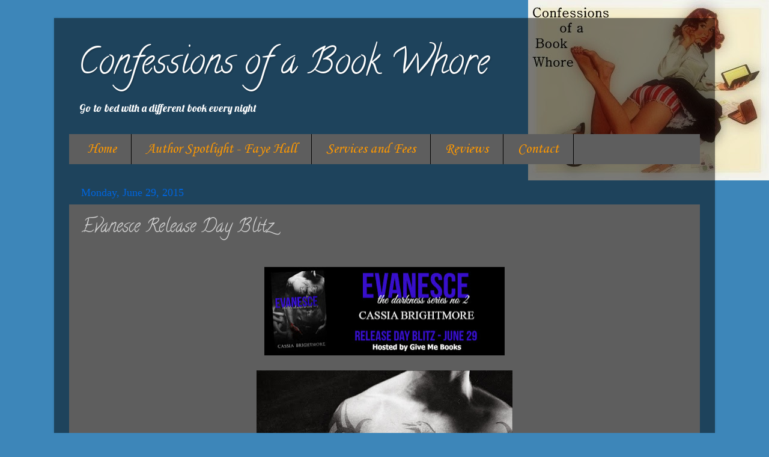

--- FILE ---
content_type: text/html; charset=UTF-8
request_url: http://confessionsbookwhore.blogspot.com/2015/06/evanesce-release-day-blitz.html
body_size: 14015
content:
<!DOCTYPE html>
<html class='v2' dir='ltr' lang='en'>
<head>
<link href='https://www.blogger.com/static/v1/widgets/4128112664-css_bundle_v2.css' rel='stylesheet' type='text/css'/>
<meta content='width=1100' name='viewport'/>
<meta content='text/html; charset=UTF-8' http-equiv='Content-Type'/>
<meta content='blogger' name='generator'/>
<link href='http://confessionsbookwhore.blogspot.com/favicon.ico' rel='icon' type='image/x-icon'/>
<link href='http://confessionsbookwhore.blogspot.com/2015/06/evanesce-release-day-blitz.html' rel='canonical'/>
<link rel="alternate" type="application/atom+xml" title="Confessions of a Book Whore - Atom" href="http://confessionsbookwhore.blogspot.com/feeds/posts/default" />
<link rel="alternate" type="application/rss+xml" title="Confessions of a Book Whore - RSS" href="http://confessionsbookwhore.blogspot.com/feeds/posts/default?alt=rss" />
<link rel="service.post" type="application/atom+xml" title="Confessions of a Book Whore - Atom" href="https://draft.blogger.com/feeds/6816991233703350948/posts/default" />

<link rel="alternate" type="application/atom+xml" title="Confessions of a Book Whore - Atom" href="http://confessionsbookwhore.blogspot.com/feeds/3927919648626293702/comments/default" />
<!--Can't find substitution for tag [blog.ieCssRetrofitLinks]-->
<link href='https://blogger.googleusercontent.com/img/b/R29vZ2xl/AVvXsEiqaZjjYX_noH-g1TpUe8sJug8UgYTpiPgbX89Gm3cqZ-ffrbHbb_0IA2Pxgp5v3XwS-GQJyo-WcXaMbYti3Zr5q9OcnG1HvT6XkxCPTC-Tb9h12n5bTqIZ1VphVHxsrKQZiCrgoDNdRWo3/s400/RDB+Banner.jpg' rel='image_src'/>
<meta content='http://confessionsbookwhore.blogspot.com/2015/06/evanesce-release-day-blitz.html' property='og:url'/>
<meta content='Evanesce Release Day Blitz' property='og:title'/>
<meta content='             Title: Evanesce   Series: The Darkness #2      Author: Cassia Brightmore                 Release Date: June 29 , 2015        Bl...' property='og:description'/>
<meta content='https://blogger.googleusercontent.com/img/b/R29vZ2xl/AVvXsEiqaZjjYX_noH-g1TpUe8sJug8UgYTpiPgbX89Gm3cqZ-ffrbHbb_0IA2Pxgp5v3XwS-GQJyo-WcXaMbYti3Zr5q9OcnG1HvT6XkxCPTC-Tb9h12n5bTqIZ1VphVHxsrKQZiCrgoDNdRWo3/w1200-h630-p-k-no-nu/RDB+Banner.jpg' property='og:image'/>
<title>Confessions of a Book Whore: Evanesce Release Day Blitz</title>
<style type='text/css'>@font-face{font-family:'Calligraffitti';font-style:normal;font-weight:400;font-display:swap;src:url(//fonts.gstatic.com/s/calligraffitti/v20/46k2lbT3XjDVqJw3DCmCFjE0vkFeOZdjppN_.woff2)format('woff2');unicode-range:U+0000-00FF,U+0131,U+0152-0153,U+02BB-02BC,U+02C6,U+02DA,U+02DC,U+0304,U+0308,U+0329,U+2000-206F,U+20AC,U+2122,U+2191,U+2193,U+2212,U+2215,U+FEFF,U+FFFD;}@font-face{font-family:'Corsiva';font-style:normal;font-weight:400;font-display:swap;src:url(//fonts.gstatic.com/l/font?kit=zOL84pjBmb1Z8oKb8rCr7O5Gs-A&skey=b9a50c359455acd3&v=v20)format('woff2');unicode-range:U+0000-00FF,U+0131,U+0152-0153,U+02BB-02BC,U+02C6,U+02DA,U+02DC,U+0304,U+0308,U+0329,U+2000-206F,U+20AC,U+2122,U+2191,U+2193,U+2212,U+2215,U+FEFF,U+FFFD;}@font-face{font-family:'Lobster';font-style:normal;font-weight:400;font-display:swap;src:url(//fonts.gstatic.com/s/lobster/v32/neILzCirqoswsqX9zo-mM4MwWJXNqA.woff2)format('woff2');unicode-range:U+0460-052F,U+1C80-1C8A,U+20B4,U+2DE0-2DFF,U+A640-A69F,U+FE2E-FE2F;}@font-face{font-family:'Lobster';font-style:normal;font-weight:400;font-display:swap;src:url(//fonts.gstatic.com/s/lobster/v32/neILzCirqoswsqX9zoamM4MwWJXNqA.woff2)format('woff2');unicode-range:U+0301,U+0400-045F,U+0490-0491,U+04B0-04B1,U+2116;}@font-face{font-family:'Lobster';font-style:normal;font-weight:400;font-display:swap;src:url(//fonts.gstatic.com/s/lobster/v32/neILzCirqoswsqX9zo2mM4MwWJXNqA.woff2)format('woff2');unicode-range:U+0102-0103,U+0110-0111,U+0128-0129,U+0168-0169,U+01A0-01A1,U+01AF-01B0,U+0300-0301,U+0303-0304,U+0308-0309,U+0323,U+0329,U+1EA0-1EF9,U+20AB;}@font-face{font-family:'Lobster';font-style:normal;font-weight:400;font-display:swap;src:url(//fonts.gstatic.com/s/lobster/v32/neILzCirqoswsqX9zoymM4MwWJXNqA.woff2)format('woff2');unicode-range:U+0100-02BA,U+02BD-02C5,U+02C7-02CC,U+02CE-02D7,U+02DD-02FF,U+0304,U+0308,U+0329,U+1D00-1DBF,U+1E00-1E9F,U+1EF2-1EFF,U+2020,U+20A0-20AB,U+20AD-20C0,U+2113,U+2C60-2C7F,U+A720-A7FF;}@font-face{font-family:'Lobster';font-style:normal;font-weight:400;font-display:swap;src:url(//fonts.gstatic.com/s/lobster/v32/neILzCirqoswsqX9zoKmM4MwWJU.woff2)format('woff2');unicode-range:U+0000-00FF,U+0131,U+0152-0153,U+02BB-02BC,U+02C6,U+02DA,U+02DC,U+0304,U+0308,U+0329,U+2000-206F,U+20AC,U+2122,U+2191,U+2193,U+2212,U+2215,U+FEFF,U+FFFD;}</style>
<style id='page-skin-1' type='text/css'><!--
/*-----------------------------------------------
Blogger Template Style
Name:     Picture Window
Designer: Blogger
URL:      www.blogger.com
----------------------------------------------- */
/* Content
----------------------------------------------- */
body {
font: normal normal 15px Lobster;
color: #d2d2d2;
background: #3d86b9 url(http://3.bp.blogspot.com/-9hmyYozqjFQ/U4F7_Tqu1bI/AAAAAAAAAHQ/dxhnS153UK4/s1600/AP395-calendar-girl.jpg) no-repeat scroll top right;
}
html body .region-inner {
min-width: 0;
max-width: 100%;
width: auto;
}
.content-outer {
font-size: 90%;
}
a:link {
text-decoration:none;
color: #ff911e;
}
a:visited {
text-decoration:none;
color: #ff7404;
}
a:hover {
text-decoration:underline;
color: #ffa01e;
}
.content-outer {
background: transparent url(//www.blogblog.com/1kt/transparent/black50.png) repeat scroll top left;
-moz-border-radius: 0;
-webkit-border-radius: 0;
-goog-ms-border-radius: 0;
border-radius: 0;
-moz-box-shadow: 0 0 3px rgba(0, 0, 0, .15);
-webkit-box-shadow: 0 0 3px rgba(0, 0, 0, .15);
-goog-ms-box-shadow: 0 0 3px rgba(0, 0, 0, .15);
box-shadow: 0 0 3px rgba(0, 0, 0, .15);
margin: 0 auto;
}
.content-inner {
padding: 10px;
}
/* Header
----------------------------------------------- */
.header-outer {
background: transparent none repeat-x scroll top left;
_background-image: none;
color: #ffffff;
-moz-border-radius: 0;
-webkit-border-radius: 0;
-goog-ms-border-radius: 0;
border-radius: 0;
}
.Header img, .Header #header-inner {
-moz-border-radius: 0;
-webkit-border-radius: 0;
-goog-ms-border-radius: 0;
border-radius: 0;
}
.header-inner .Header .titlewrapper,
.header-inner .Header .descriptionwrapper {
padding-left: 30px;
padding-right: 30px;
}
.Header h1 {
font: normal normal 60px Calligraffitti;
text-shadow: 1px 1px 3px rgba(0, 0, 0, 0.3);
}
.Header h1 a {
color: #ffffff;
}
.Header .description {
font-size: 130%;
}
/* Tabs
----------------------------------------------- */
.tabs-inner {
margin: .5em 15px 1em;
padding: 0;
}
.tabs-inner .section {
margin: 0;
}
.tabs-inner .widget ul {
padding: 0;
background: #5e5e5e none repeat scroll bottom;
-moz-border-radius: 0;
-webkit-border-radius: 0;
-goog-ms-border-radius: 0;
border-radius: 0;
}
.tabs-inner .widget li {
border: none;
}
.tabs-inner .widget li a {
display: inline-block;
padding: .5em 1em;
margin-right: 0;
color: #ff9900;
font: normal normal 24px Corsiva;
-moz-border-radius: 0 0 0 0;
-webkit-border-top-left-radius: 0;
-webkit-border-top-right-radius: 0;
-goog-ms-border-radius: 0 0 0 0;
border-radius: 0 0 0 0;
background: transparent none no-repeat scroll top left;
border-right: 1px solid #000000;
}
.tabs-inner .widget li:first-child a {
padding-left: 1.25em;
-moz-border-radius-topleft: 0;
-moz-border-radius-bottomleft: 0;
-webkit-border-top-left-radius: 0;
-webkit-border-bottom-left-radius: 0;
-goog-ms-border-top-left-radius: 0;
-goog-ms-border-bottom-left-radius: 0;
border-top-left-radius: 0;
border-bottom-left-radius: 0;
}
.tabs-inner .widget li.selected a,
.tabs-inner .widget li a:hover {
position: relative;
z-index: 1;
background: #ff7404 none repeat scroll bottom;
color: #ffffff;
-moz-box-shadow: 0 0 0 rgba(0, 0, 0, .15);
-webkit-box-shadow: 0 0 0 rgba(0, 0, 0, .15);
-goog-ms-box-shadow: 0 0 0 rgba(0, 0, 0, .15);
box-shadow: 0 0 0 rgba(0, 0, 0, .15);
}
/* Headings
----------------------------------------------- */
h2 {
font: normal normal 18px Georgia, Utopia, 'Palatino Linotype', Palatino, serif;
text-transform: none;
color: #ffffff;
margin: .5em 0;
}
/* Main
----------------------------------------------- */
.main-outer {
background: transparent none repeat scroll top center;
-moz-border-radius: 0 0 0 0;
-webkit-border-top-left-radius: 0;
-webkit-border-top-right-radius: 0;
-webkit-border-bottom-left-radius: 0;
-webkit-border-bottom-right-radius: 0;
-goog-ms-border-radius: 0 0 0 0;
border-radius: 0 0 0 0;
-moz-box-shadow: 0 0 0 rgba(0, 0, 0, .15);
-webkit-box-shadow: 0 0 0 rgba(0, 0, 0, .15);
-goog-ms-box-shadow: 0 0 0 rgba(0, 0, 0, .15);
box-shadow: 0 0 0 rgba(0, 0, 0, .15);
}
.main-inner {
padding: 15px 20px 20px;
}
.main-inner .column-center-inner {
padding: 0 0;
}
.main-inner .column-left-inner {
padding-left: 0;
}
.main-inner .column-right-inner {
padding-right: 0;
}
/* Posts
----------------------------------------------- */
h3.post-title {
margin: 0;
font: normal normal 30px Calligraffitti;
}
.comments h4 {
margin: 1em 0 0;
font: normal normal 30px Calligraffitti;
}
.date-header span {
color: #0065dd;
}
.post-outer {
background-color: #5e5e5e;
border: solid 1px transparent;
-moz-border-radius: 0;
-webkit-border-radius: 0;
border-radius: 0;
-goog-ms-border-radius: 0;
padding: 15px 20px;
margin: 0 -20px 20px;
}
.post-body {
line-height: 1.4;
font-size: 110%;
position: relative;
}
.post-header {
margin: 0 0 1.5em;
color: #a4a4a4;
line-height: 1.6;
}
.post-footer {
margin: .5em 0 0;
color: #a4a4a4;
line-height: 1.6;
}
#blog-pager {
font-size: 140%
}
#comments .comment-author {
padding-top: 1.5em;
border-top: dashed 1px #ccc;
border-top: dashed 1px rgba(128, 128, 128, .5);
background-position: 0 1.5em;
}
#comments .comment-author:first-child {
padding-top: 0;
border-top: none;
}
.avatar-image-container {
margin: .2em 0 0;
}
/* Comments
----------------------------------------------- */
.comments .comments-content .icon.blog-author {
background-repeat: no-repeat;
background-image: url([data-uri]);
}
.comments .comments-content .loadmore a {
border-top: 1px solid #ffa01e;
border-bottom: 1px solid #ffa01e;
}
.comments .continue {
border-top: 2px solid #ffa01e;
}
/* Widgets
----------------------------------------------- */
.widget ul, .widget #ArchiveList ul.flat {
padding: 0;
list-style: none;
}
.widget ul li, .widget #ArchiveList ul.flat li {
border-top: dashed 1px #ccc;
border-top: dashed 1px rgba(128, 128, 128, .5);
}
.widget ul li:first-child, .widget #ArchiveList ul.flat li:first-child {
border-top: none;
}
.widget .post-body ul {
list-style: disc;
}
.widget .post-body ul li {
border: none;
}
/* Footer
----------------------------------------------- */
.footer-outer {
color:#cccccc;
background: transparent none repeat scroll top center;
-moz-border-radius: 0 0 0 0;
-webkit-border-top-left-radius: 0;
-webkit-border-top-right-radius: 0;
-webkit-border-bottom-left-radius: 0;
-webkit-border-bottom-right-radius: 0;
-goog-ms-border-radius: 0 0 0 0;
border-radius: 0 0 0 0;
-moz-box-shadow: 0 0 0 rgba(0, 0, 0, .15);
-webkit-box-shadow: 0 0 0 rgba(0, 0, 0, .15);
-goog-ms-box-shadow: 0 0 0 rgba(0, 0, 0, .15);
box-shadow: 0 0 0 rgba(0, 0, 0, .15);
}
.footer-inner {
padding: 10px 20px 20px;
}
.footer-outer a {
color: #ff9900;
}
.footer-outer a:visited {
color: #dd7700;
}
.footer-outer a:hover {
color: #ffaa00;
}
.footer-outer .widget h2 {
color: #ffffff;
}
/* Mobile
----------------------------------------------- */
html body.mobile {
height: auto;
}
html body.mobile {
min-height: 480px;
background-size: 100% auto;
}
.mobile .body-fauxcolumn-outer {
background: transparent none repeat scroll top left;
}
html .mobile .mobile-date-outer, html .mobile .blog-pager {
border-bottom: none;
background: transparent none repeat scroll top center;
margin-bottom: 10px;
}
.mobile .date-outer {
background: transparent none repeat scroll top center;
}
.mobile .header-outer, .mobile .main-outer,
.mobile .post-outer, .mobile .footer-outer {
-moz-border-radius: 0;
-webkit-border-radius: 0;
-goog-ms-border-radius: 0;
border-radius: 0;
}
.mobile .content-outer,
.mobile .main-outer,
.mobile .post-outer {
background: inherit;
border: none;
}
.mobile .content-outer {
font-size: 100%;
}
.mobile-link-button {
background-color: #ff911e;
}
.mobile-link-button a:link, .mobile-link-button a:visited {
color: #5e5e5e;
}
.mobile-index-contents {
color: #d2d2d2;
}
.mobile .tabs-inner .PageList .widget-content {
background: #ff7404 none repeat scroll bottom;
color: #ffffff;
}
.mobile .tabs-inner .PageList .widget-content .pagelist-arrow {
border-left: 1px solid #000000;
}

--></style>
<style id='template-skin-1' type='text/css'><!--
body {
min-width: 1100px;
}
.content-outer, .content-fauxcolumn-outer, .region-inner {
min-width: 1100px;
max-width: 1100px;
_width: 1100px;
}
.main-inner .columns {
padding-left: 0px;
padding-right: 0px;
}
.main-inner .fauxcolumn-center-outer {
left: 0px;
right: 0px;
/* IE6 does not respect left and right together */
_width: expression(this.parentNode.offsetWidth -
parseInt("0px") -
parseInt("0px") + 'px');
}
.main-inner .fauxcolumn-left-outer {
width: 0px;
}
.main-inner .fauxcolumn-right-outer {
width: 0px;
}
.main-inner .column-left-outer {
width: 0px;
right: 100%;
margin-left: -0px;
}
.main-inner .column-right-outer {
width: 0px;
margin-right: -0px;
}
#layout {
min-width: 0;
}
#layout .content-outer {
min-width: 0;
width: 800px;
}
#layout .region-inner {
min-width: 0;
width: auto;
}
body#layout div.add_widget {
padding: 8px;
}
body#layout div.add_widget a {
margin-left: 32px;
}
--></style>
<style>
    body {background-image:url(http\:\/\/3.bp.blogspot.com\/-9hmyYozqjFQ\/U4F7_Tqu1bI\/AAAAAAAAAHQ\/dxhnS153UK4\/s1600\/AP395-calendar-girl.jpg);}
    
@media (max-width: 200px) { body {background-image:url(http\:\/\/3.bp.blogspot.com\/-9hmyYozqjFQ\/U4F7_Tqu1bI\/AAAAAAAAAHQ\/dxhnS153UK4\/w200\/AP395-calendar-girl.jpg);}}
@media (max-width: 400px) and (min-width: 201px) { body {background-image:url(http\:\/\/3.bp.blogspot.com\/-9hmyYozqjFQ\/U4F7_Tqu1bI\/AAAAAAAAAHQ\/dxhnS153UK4\/w400\/AP395-calendar-girl.jpg);}}
@media (max-width: 800px) and (min-width: 401px) { body {background-image:url(http\:\/\/3.bp.blogspot.com\/-9hmyYozqjFQ\/U4F7_Tqu1bI\/AAAAAAAAAHQ\/dxhnS153UK4\/w800\/AP395-calendar-girl.jpg);}}
@media (max-width: 1200px) and (min-width: 801px) { body {background-image:url(http\:\/\/3.bp.blogspot.com\/-9hmyYozqjFQ\/U4F7_Tqu1bI\/AAAAAAAAAHQ\/dxhnS153UK4\/w1200\/AP395-calendar-girl.jpg);}}
/* Last tag covers anything over one higher than the previous max-size cap. */
@media (min-width: 1201px) { body {background-image:url(http\:\/\/3.bp.blogspot.com\/-9hmyYozqjFQ\/U4F7_Tqu1bI\/AAAAAAAAAHQ\/dxhnS153UK4\/w1600\/AP395-calendar-girl.jpg);}}
  </style>
<link href='https://draft.blogger.com/dyn-css/authorization.css?targetBlogID=6816991233703350948&amp;zx=fd2d6fc7-91ef-4970-ac47-eb3aebd9f278' media='none' onload='if(media!=&#39;all&#39;)media=&#39;all&#39;' rel='stylesheet'/><noscript><link href='https://draft.blogger.com/dyn-css/authorization.css?targetBlogID=6816991233703350948&amp;zx=fd2d6fc7-91ef-4970-ac47-eb3aebd9f278' rel='stylesheet'/></noscript>
<meta name='google-adsense-platform-account' content='ca-host-pub-1556223355139109'/>
<meta name='google-adsense-platform-domain' content='blogspot.com'/>

</head>
<body class='loading variant-screen'>
<div class='navbar no-items section' id='navbar' name='Navbar'>
</div>
<div class='body-fauxcolumns'>
<div class='fauxcolumn-outer body-fauxcolumn-outer'>
<div class='cap-top'>
<div class='cap-left'></div>
<div class='cap-right'></div>
</div>
<div class='fauxborder-left'>
<div class='fauxborder-right'></div>
<div class='fauxcolumn-inner'>
</div>
</div>
<div class='cap-bottom'>
<div class='cap-left'></div>
<div class='cap-right'></div>
</div>
</div>
</div>
<div class='content'>
<div class='content-fauxcolumns'>
<div class='fauxcolumn-outer content-fauxcolumn-outer'>
<div class='cap-top'>
<div class='cap-left'></div>
<div class='cap-right'></div>
</div>
<div class='fauxborder-left'>
<div class='fauxborder-right'></div>
<div class='fauxcolumn-inner'>
</div>
</div>
<div class='cap-bottom'>
<div class='cap-left'></div>
<div class='cap-right'></div>
</div>
</div>
</div>
<div class='content-outer'>
<div class='content-cap-top cap-top'>
<div class='cap-left'></div>
<div class='cap-right'></div>
</div>
<div class='fauxborder-left content-fauxborder-left'>
<div class='fauxborder-right content-fauxborder-right'></div>
<div class='content-inner'>
<header>
<div class='header-outer'>
<div class='header-cap-top cap-top'>
<div class='cap-left'></div>
<div class='cap-right'></div>
</div>
<div class='fauxborder-left header-fauxborder-left'>
<div class='fauxborder-right header-fauxborder-right'></div>
<div class='region-inner header-inner'>
<div class='header section' id='header' name='Header'><div class='widget Header' data-version='1' id='Header1'>
<div id='header-inner'>
<div class='titlewrapper'>
<h1 class='title'>
<a href='http://confessionsbookwhore.blogspot.com/'>
Confessions of a Book Whore
</a>
</h1>
</div>
<div class='descriptionwrapper'>
<p class='description'><span>Go to bed with a different book every night</span></p>
</div>
</div>
</div></div>
</div>
</div>
<div class='header-cap-bottom cap-bottom'>
<div class='cap-left'></div>
<div class='cap-right'></div>
</div>
</div>
</header>
<div class='tabs-outer'>
<div class='tabs-cap-top cap-top'>
<div class='cap-left'></div>
<div class='cap-right'></div>
</div>
<div class='fauxborder-left tabs-fauxborder-left'>
<div class='fauxborder-right tabs-fauxborder-right'></div>
<div class='region-inner tabs-inner'>
<div class='tabs section' id='crosscol' name='Cross-Column'><div class='widget PageList' data-version='1' id='PageList1'>
<h2>Pages</h2>
<div class='widget-content'>
<ul>
<li>
<a href='http://confessionsbookwhore.blogspot.com/'>Home</a>
</li>
<li>
<a href='http://confessionsbookwhore.blogspot.com/p/author-spotlight.html'>Author Spotlight - Faye Hall</a>
</li>
<li>
<a href='http://confessionsbookwhore.blogspot.com/p/services-and-fees.html'>Services and Fees</a>
</li>
<li>
<a href='http://confessionsbookwhore.blogspot.com/p/reviews.html'>Reviews</a>
</li>
<li>
<a href='http://confessionsbookwhore.blogspot.com/p/about-me.html'>Contact</a>
</li>
</ul>
<div class='clear'></div>
</div>
</div></div>
<div class='tabs no-items section' id='crosscol-overflow' name='Cross-Column 2'></div>
</div>
</div>
<div class='tabs-cap-bottom cap-bottom'>
<div class='cap-left'></div>
<div class='cap-right'></div>
</div>
</div>
<div class='main-outer'>
<div class='main-cap-top cap-top'>
<div class='cap-left'></div>
<div class='cap-right'></div>
</div>
<div class='fauxborder-left main-fauxborder-left'>
<div class='fauxborder-right main-fauxborder-right'></div>
<div class='region-inner main-inner'>
<div class='columns fauxcolumns'>
<div class='fauxcolumn-outer fauxcolumn-center-outer'>
<div class='cap-top'>
<div class='cap-left'></div>
<div class='cap-right'></div>
</div>
<div class='fauxborder-left'>
<div class='fauxborder-right'></div>
<div class='fauxcolumn-inner'>
</div>
</div>
<div class='cap-bottom'>
<div class='cap-left'></div>
<div class='cap-right'></div>
</div>
</div>
<div class='fauxcolumn-outer fauxcolumn-left-outer'>
<div class='cap-top'>
<div class='cap-left'></div>
<div class='cap-right'></div>
</div>
<div class='fauxborder-left'>
<div class='fauxborder-right'></div>
<div class='fauxcolumn-inner'>
</div>
</div>
<div class='cap-bottom'>
<div class='cap-left'></div>
<div class='cap-right'></div>
</div>
</div>
<div class='fauxcolumn-outer fauxcolumn-right-outer'>
<div class='cap-top'>
<div class='cap-left'></div>
<div class='cap-right'></div>
</div>
<div class='fauxborder-left'>
<div class='fauxborder-right'></div>
<div class='fauxcolumn-inner'>
</div>
</div>
<div class='cap-bottom'>
<div class='cap-left'></div>
<div class='cap-right'></div>
</div>
</div>
<!-- corrects IE6 width calculation -->
<div class='columns-inner'>
<div class='column-center-outer'>
<div class='column-center-inner'>
<div class='main section' id='main' name='Main'><div class='widget Blog' data-version='1' id='Blog1'>
<div class='blog-posts hfeed'>

          <div class="date-outer">
        
<h2 class='date-header'><span>Monday, June 29, 2015</span></h2>

          <div class="date-posts">
        
<div class='post-outer'>
<div class='post hentry uncustomized-post-template' itemprop='blogPost' itemscope='itemscope' itemtype='http://schema.org/BlogPosting'>
<meta content='https://blogger.googleusercontent.com/img/b/R29vZ2xl/AVvXsEiqaZjjYX_noH-g1TpUe8sJug8UgYTpiPgbX89Gm3cqZ-ffrbHbb_0IA2Pxgp5v3XwS-GQJyo-WcXaMbYti3Zr5q9OcnG1HvT6XkxCPTC-Tb9h12n5bTqIZ1VphVHxsrKQZiCrgoDNdRWo3/s400/RDB+Banner.jpg' itemprop='image_url'/>
<meta content='6816991233703350948' itemprop='blogId'/>
<meta content='3927919648626293702' itemprop='postId'/>
<a name='3927919648626293702'></a>
<h3 class='post-title entry-title' itemprop='name'>
Evanesce Release Day Blitz
</h3>
<div class='post-header'>
<div class='post-header-line-1'></div>
</div>
<div class='post-body entry-content' id='post-body-3927919648626293702' itemprop='description articleBody'>
<span style="font-family: Times New Roman; font-size: x-small;"></span><br />
<div class="separator" style="clear: both; text-align: center;">
<a href="https://blogger.googleusercontent.com/img/b/R29vZ2xl/AVvXsEiqaZjjYX_noH-g1TpUe8sJug8UgYTpiPgbX89Gm3cqZ-ffrbHbb_0IA2Pxgp5v3XwS-GQJyo-WcXaMbYti3Zr5q9OcnG1HvT6XkxCPTC-Tb9h12n5bTqIZ1VphVHxsrKQZiCrgoDNdRWo3/s1600/RDB+Banner.jpg" imageanchor="1" style="margin-left: 1em; margin-right: 1em;"><img border="0" height="147" src="https://blogger.googleusercontent.com/img/b/R29vZ2xl/AVvXsEiqaZjjYX_noH-g1TpUe8sJug8UgYTpiPgbX89Gm3cqZ-ffrbHbb_0IA2Pxgp5v3XwS-GQJyo-WcXaMbYti3Zr5q9OcnG1HvT6XkxCPTC-Tb9h12n5bTqIZ1VphVHxsrKQZiCrgoDNdRWo3/s400/RDB+Banner.jpg" width="400" /></a></div>
<div class="separator" style="clear: both; text-align: center;">
</div>
<div class="separator" style="clear: both; text-align: center;">
</div>
<span style="font-family: Times New Roman; font-size: x-small;"></span><br />
<div class="separator" style="clear: both; text-align: center;">
<a href="https://blogger.googleusercontent.com/img/b/R29vZ2xl/AVvXsEhBCD6EW0n0S_xg7g3am9Nb5b-9as2h1VZ26Bg3t03xUoqNkXZ2_Se9cgpC2ZIkPEUdcfh3NDLV0GzPgj0zSisNSNPwiL4PBHu-CopICjIV_iVNFy3F3gJcZN1tL7STd6zTK39f6PG5otPa/s1600/Evanesce-eBook.jpg" imageanchor="1" style="margin-left: 1em; margin-right: 1em;"><img border="0" height="640" src="https://blogger.googleusercontent.com/img/b/R29vZ2xl/AVvXsEhBCD6EW0n0S_xg7g3am9Nb5b-9as2h1VZ26Bg3t03xUoqNkXZ2_Se9cgpC2ZIkPEUdcfh3NDLV0GzPgj0zSisNSNPwiL4PBHu-CopICjIV_iVNFy3F3gJcZN1tL7STd6zTK39f6PG5otPa/s640/Evanesce-eBook.jpg" width="426" /></a></div>
<div class="separator" style="clear: both; text-align: center;">
<br /></div>
<div class="separator" style="clear: both; text-align: center;">
<span style="color: black; font-family: Arial, Helvetica, sans-serif; font-size: large;"><b>Title: Evanesce</b></span></div>
<div class="separator" style="clear: both; text-align: center;">
<span style="color: black; font-family: Arial, Helvetica, sans-serif; font-size: large;"><b>Series: The Darkness #2 </b></span></div>
<div class="separator" style="clear: both; text-align: center;">
<span style="color: black; font-family: Arial, Helvetica, sans-serif; font-size: large;"><b> </b></span></div>
<div class="separator" style="clear: both; text-align: center;">
<span style="color: black; font-family: Arial, Helvetica, sans-serif; font-size: large;"><b>Author: Cassia Brightmore</b></span></div>
<div class="separator" style="clear: both; text-align: center;">
<span style="color: black; font-family: Arial, Helvetica, sans-serif; font-size: large;"><b> </b></span></div>
<div class="separator" style="clear: both; text-align: center;">
<span style="color: black; font-family: Arial, Helvetica, sans-serif; font-size: large;"><b> </b></span></div>
<div class="separator" style="clear: both; text-align: center;">
<span style="color: black; font-family: Arial, Helvetica, sans-serif; font-size: large;"><b> </b></span></div>
<div class="separator" style="clear: both; text-align: center;">
<b><span style="color: black; font-family: Arial; font-size: large;"> </span></b></div>
<div class="separator" style="clear: both; text-align: center;">
<span style="font-size: large;"><span style="font-family: Arial, Helvetica, sans-serif;"><span style="color: black;">&nbsp;<b>Release Date: June 29</b><b>, 2015</b></span></span></span></div>
<div class="separator" style="clear: both; text-align: center;">
<br /></div>
<div class="separator" style="clear: both; text-align: center;">
<br /></div>
<br />
<div class="separator" style="clear: both; text-align: center;">
<span style="color: blue;"><b style="mso-bidi-font-weight: normal;"><span style="font-family: &quot;Coneria Script Demo&quot;; font-size: 36pt; line-height: 115%;">Blurb</span></b></span></div>
<span style="font-size: large;"><span style="font-family: Arial,Helvetica,sans-serif;"><br /></span></span>
<br />
<div style="text-align: justify;">
<span style="font-size: large;"><span style="font-family: Arial,Helvetica,sans-serif;">If your soul has been plunged into the dark depths of despair, how hard would you fight to claw your way back to the surface? Can the life you lost be restored, or is it destined to be forever phased out of existence? Fated to dissolve into a distant memory. </span></span><br />
<span style="font-size: large;"><span style="font-family: Arial,Helvetica,sans-serif;"></span></span><br />
<span style="font-size: large;"><span style="font-family: Arial,Helvetica,sans-serif;">The Black Market&#8212;a ferocious, starving beast. An endless sinkhole of precious valuables; the playground for blood-thirsty power seekers. Only one thing feeds its hunger like no other&#8230;human life. </span></span><br />
<span style="font-size: large;"><span style="font-family: Arial,Helvetica,sans-serif;"></span></span><br />
<span style="font-size: large;"><span style="font-family: Arial,Helvetica,sans-serif;">A sinister criminal ring has descended on the small town of Norton Springs, instilling fear in the residents. A vicious wave of disappearances coupled with the gut-wrenching horror of infants being ripped from the arms of their helpless mothers has the town quaking in terror. </span></span><br />
<span style="font-size: large;"><span style="font-family: Arial,Helvetica,sans-serif;"></span></span><br />
<span style="font-size: large;"><span style="font-family: Arial,Helvetica,sans-serif;">When Gabe Thornton strolls back into his hometown, his main goal is to claim the one woman that has always denied her feelings for him&#8212;Nora Jacobs. The last thing he expects is to be thrust into a storm of devastation and chaos. Will his strength be enough to save them from the dark souls that threaten to destroy their chance at happiness? </span></span><br />
<span style="font-size: large;"><span style="font-family: Arial,Helvetica,sans-serif;"></span></span><br />
<span style="font-size: large;"><span style="font-family: Arial,Helvetica,sans-serif;">Broken futures. Shattered dreams. Mind-numbing loss. When your heart has been ripped away from you&#8212;how do you find the will to go on? </span></span><br />
<span style="font-size: large;"><span style="font-family: Arial,Helvetica,sans-serif;"></span></span><br />
<span style="font-size: large;"><span style="font-family: Arial,Helvetica,sans-serif;">No one is safe. Everything you thought you knew is about to change in this second installment in The Darkness Series.</span></span><br />
<br />
<i><b><span style="font-size: large;"><span style="font-family: Arial,Helvetica,sans-serif;">Warning: Due to adult content and graphic situations, this book is intended for readers 18 and up.</span></span></b></i></div>
<div style="text-align: justify;">
<br /></div>
<div style="text-align: justify;">
<br />
<div style="text-align: center;">
<a href="https://www.goodreads.com/book/show/25092999-evanesce" target="_blank"><span style="color: blue;"><b><span style="font-size: x-large;"><span style="font-family: Arial,Helvetica,sans-serif;">ADD TO GOODREADS</span></span></b></span></a></div>
<br /></div>
<div class="separator" style="clear: both; text-align: center;">
<br /></div>
<div class="separator" style="clear: both; text-align: center;">
<a href="https://blogger.googleusercontent.com/img/b/R29vZ2xl/AVvXsEhbX-ALsVCnd3LgA7T_fKoRdMg9QICscqsIoERjvaaECrPcVlXR3teWM-pd5aK5YM7vzS-fruhWh63fdvWdgk6uZzWEz0xNB0Xg9vkZCaCAdmhbUa_1mTzF1S0JrSCzpRcSbztjFan9LXgr/s1600/evanesce19.jpg" imageanchor="1" style="margin-left: 1em; margin-right: 1em;"><img border="0" height="251" src="https://blogger.googleusercontent.com/img/b/R29vZ2xl/AVvXsEhbX-ALsVCnd3LgA7T_fKoRdMg9QICscqsIoERjvaaECrPcVlXR3teWM-pd5aK5YM7vzS-fruhWh63fdvWdgk6uZzWEz0xNB0Xg9vkZCaCAdmhbUa_1mTzF1S0JrSCzpRcSbztjFan9LXgr/s400/evanesce19.jpg" width="400" /></a></div>
<div class="separator" style="clear: both; text-align: center;">
</div>
<div class="separator" style="clear: both; text-align: center;">
<br /></div>
<div class="separator" style="clear: both; text-align: center;">
<br /></div>
<div class="separator" style="clear: both; text-align: center;">
<br /></div>
<div class="separator" style="clear: both; text-align: center;">
<br /></div>
<div class="separator" style="clear: both; text-align: center;">
<b style="mso-bidi-font-weight: normal;"><span style="color: #00ff99; font-family: &quot;Coneria Script Demo&quot;; font-size: 36pt; line-height: 115%;"><span style="color: blue;">Links to Buy<span style="color: black;"><span style="font-size: large;"><span style="font-family: Arial, Helvetica, sans-serif;">&nbsp;</span></span></span></span> </span></b></div>
<div class="separator" style="clear: both; text-align: center;">
<br /></div>
<div class="separator" style="clear: both; text-align: center;">
</div>
<div style="text-align: center;">
<span style="font-family: Arial,Helvetica,sans-serif;"><span style="font-size: x-large;"><b>AMAZON <a href="http://amzn.to/1ILs54Q" target="_blank">US</a> / <a href="http://amzn.to/1ESkzzr" target="_blank">UK</a> / <a href="http://amzn.to/1P9vjky" target="_blank">CA</a> / <a href="http://bit.ly/1EmLjOy" target="_blank">AU</a></b></span></span><br />
<span style="font-family: Arial,Helvetica,sans-serif;"><span style="font-size: x-large;"><b><a href="http://apple.co/1yLe70t" target="_blank">iBOOKS</a> / <a href="http://bit.ly/1E946ei" target="_blank">B&amp;N</a> / <a href="http://bit.ly/1HsgOWj" target="_blank">KOBO</a></b></span></span></div>
<br />
<br />
<br />
<br />
<div style="text-align: center;">
<b style="mso-bidi-font-weight: normal;"><span style="color: #00ff99; font-family: &quot;Coneria Script Demo&quot;; font-size: 36pt; line-height: 115%;"><span style="color: blue;">Also Available </span></span></b></div>
<br />
<div class="separator" style="clear: both; text-align: center;">
</div>
<div style="text-align: center;">
<div class="separator" style="clear: both; text-align: center;">
</div>
</div>
<div style="text-align: center;">
</div>
<div class="separator" style="clear: both; text-align: center;">
<a href="https://blogger.googleusercontent.com/img/b/R29vZ2xl/AVvXsEh2oa1vx-uU08FbdTuqZ5OmwalAzLBND1jXjC4-L_6xg9gixnjNm7Dfdmkm2lJPA-9pJlp4Vm9zbhFIqcMu_Wm8pyUusDHkj-47hcwW9rSCsEch-Sxjcv0k-SCxTEPGB5Rix7-StKqOa_lv/s1600/Malevolent.png" imageanchor="1" style="margin-left: 1em; margin-right: 1em;"><img border="0" height="320" src="https://blogger.googleusercontent.com/img/b/R29vZ2xl/AVvXsEh2oa1vx-uU08FbdTuqZ5OmwalAzLBND1jXjC4-L_6xg9gixnjNm7Dfdmkm2lJPA-9pJlp4Vm9zbhFIqcMu_Wm8pyUusDHkj-47hcwW9rSCsEch-Sxjcv0k-SCxTEPGB5Rix7-StKqOa_lv/s320/Malevolent.png" width="216" /></a></div>
<div style="text-align: center;">
<br />
<span style="font-family: Arial,Helvetica,sans-serif;"><span style="font-size: x-large;"><b>AMAZON <a href="http://amzn.to/1IGPK7S" target="_blank">US</a> / <a href="http://amzn.to/1IDMbPz" target="_blank">UK</a> / <a href="http://amzn.to/1GPEsgm" target="_blank">CA</a> / <a href="http://bit.ly/18tEOKV" target="_blank">AU</a></b></span></span><br />
<span style="font-family: Arial,Helvetica,sans-serif;"><span style="font-size: x-large;"><b><a href="http://apple.co/1E8X0qZ" target="_blank">iBOOKS</a> / <a href="http://bit.ly/1MGSWOi%E2%80%8E" target="_blank">B&amp;N</a> / <a href="http://bit.ly/1CjAlH4" target="_blank">KOBO</a></b></span></span><br />
<br />
<br />
<br />
<br />
<div class="separator" style="clear: both; text-align: center;">
<a href="https://blogger.googleusercontent.com/img/b/R29vZ2xl/AVvXsEhjN0bsvdbwClUK14cBR_1gfqpmX2XnWhdCLZ7cCDCzbqY01Vi7syRukhzKN9faa0NnD4-v3q2nt45mpymMjLab7F7lTNg-FXW_bAOBvqmF0h7wYWRSK-5lZkbcu-0vCJ_3kfClhf_tkBjN/s1600/evanesce18.jpg" imageanchor="1" style="margin-left: 1em; margin-right: 1em;"><img border="0" height="200" src="https://blogger.googleusercontent.com/img/b/R29vZ2xl/AVvXsEhjN0bsvdbwClUK14cBR_1gfqpmX2XnWhdCLZ7cCDCzbqY01Vi7syRukhzKN9faa0NnD4-v3q2nt45mpymMjLab7F7lTNg-FXW_bAOBvqmF0h7wYWRSK-5lZkbcu-0vCJ_3kfClhf_tkBjN/s400/evanesce18.jpg" width="400" /></a></div>
<div class="separator" style="clear: both; text-align: center;">
</div>
<br />
<br />
<br />
<br />
<b style="mso-bidi-font-weight: normal;"><span style="color: #00ff99; font-family: &quot;Coneria Script Demo&quot;; font-size: 36pt; line-height: 115%;"><span style="color: blue;">Excerpt </span></span></b><br />
<br />
<span style="font-size: large;"><span style="font-family: Georgia,&quot;Times New Roman&quot;,serif;"></span></span><br />
<div style="text-align: justify;">
<span style="font-size: large;"><span style="font-family: Georgia,&quot;Times New Roman&quot;,serif;">Gripping Red&#8217;s hand tight, the two ran up the stairs, Brooke wincing each time one of the boards squeaked under the pressure of their weight.  At the top, the door was open, a fact that had Brooke&#8217;s heart jumping up her throat like it was on a damn trampoline.  Peering out, she ensured there was no one in sight before tugging Red forward.  A few steps into the carpeted foyer, the sound of voices drifted towards them.  Panicking, she pulled Red into what she thought was an empty room and shut the door. </span></span><br />
<span style="font-size: large;"><span style="font-family: Georgia,&quot;Times New Roman&quot;,serif;"></span></span><br />
<span style="font-size: large;"><span style="font-family: Georgia,&quot;Times New Roman&quot;,serif;">              Panting, she leaned against the door, trying to catch her breath.  </span></span><br />
<span style="font-size: large;"><span style="font-family: Georgia,&quot;Times New Roman&quot;,serif;"></span></span><br />
<span style="font-size: large;"><span style="font-family: Georgia,&quot;Times New Roman&quot;,serif;">              &#8220;We have to hide here, Red.  I&#8217;ll check if it&#8217;s safe in a few minutes.&#8221;  When there was no reply from Red, Brooke turned her head, searching.  &#8220;Red?&#8221;  The other woman stood frozen, unmoving in the middle of the room. </span></span><br />
<span style="font-size: large;"><span style="font-family: Georgia,&quot;Times New Roman&quot;,serif;"></span></span><br />
<span style="font-size: large;"><span style="font-family: Georgia,&quot;Times New Roman&quot;,serif;">              &#8220;What are you&#8212;ahh&#8230;&#8221; Brooke stepped up beside Red, concerned why she was non-verbal.  The room was not empty as she had expected.  It wasn&#8217;t empty at all and the scene before them was a terrifying one. </span></span><br />
<span style="font-size: large;"><span style="font-family: Georgia,&quot;Times New Roman&quot;,serif;"></span></span><br />
<span style="font-size: large;"><span style="font-family: Georgia,&quot;Times New Roman&quot;,serif;">              Cots.  Rows and rows of cots and each one was occupied with a tiny infant.  Some were sleeping, wrapped in thin blankets.  Others were squirming, having come loose from their bundle.  A few were wailing, a loud sound that would make any dog in the surrounding area sit up and take notice.  How Brooke didn&#8217;t hear them, was beyond her.  The adrenaline was a roar in her ears, blocking out everything except listening for footsteps of anyone that might be approaching.  A quick count revealed twenty-four cots.  Twenty-four babies either stolen are birthed by a mother that was likely a prisoner in the same house of horrors she was trying to escape from.  </span></span><br />
<span style="font-size: large;"><span style="font-family: Georgia,&quot;Times New Roman&quot;,serif;"></span></span><br />
<span style="font-size: large;"><span style="font-family: Georgia,&quot;Times New Roman&quot;,serif;">              Covering her mouth, Brooke supressed a scream of disgust.  Children.  Helpless infants all lined up and ready to be sold by the indescribable monster, Marcus.  An auction straight from a mother&#8217;s worst nightmare. </span></span><br />
<span style="font-size: large;"><span style="font-family: Georgia,&quot;Times New Roman&quot;,serif;"></span></span><br />
<span style="font-size: large;"><span style="font-family: Georgia,&quot;Times New Roman&quot;,serif;">              &#8220;Red,&#8221; she tried to get her attention.  &#8220;Red,&#8221; she said with more force.  When that still didn&#8217;t work, she reached out and lightly shook her.  The haunted, empty look in her eyes when Red finally acknowledged her, broke Brooke&#8217;s heart into a million tiny pieces. </span></span><br />
<span style="font-size: large;"><span style="font-family: Georgia,&quot;Times New Roman&quot;,serif;"></span></span><br />
<span style="font-size: large;"><span style="font-family: Georgia,&quot;Times New Roman&quot;,serif;">              &#8220;My sons.  My daughters&#8230;&#8221; she moved towards the cots.  &#8220;I&#8212;I have to find them.  I&#8212;I&#8212;I didn&#8217;t get to&#8212;to hold them,&#8221; she stammered, peering over the cots at the tiny faces.  Her heartbreak was written all over her face as she searched from cot to cot for her children.  </span></span><br />
<span style="font-size: large;"><span style="font-family: Georgia,&quot;Times New Roman&quot;,serif;"></span></span><br />
<span style="font-size: large;"><span style="font-family: Georgia,&quot;Times New Roman&quot;,serif;">              Not being able to stand seeing her torment, Brooke rushed to her side, trying to tug her away. &#8220;Red, I don&#8217;t think they are here now.  These&#8230;these are infants.  As in just born, and you&#8212;&#8221; Red&#8217;s head whipped around to pin Brooke with furious eyes. </span></span><br />
<span style="font-size: large;"><span style="font-family: Georgia,&quot;Times New Roman&quot;,serif;"></span></span><br />
<span style="font-size: large;"><span style="font-family: Georgia,&quot;Times New Roman&quot;,serif;">              &#8220;Shut up.  You know nothin&#8217;.  My children are here.  They are here.&#8221; Tears sprang to Brooke&#8217;s eyes at the utter despair in Red&#8217;s voice.</span></span><br />
<br />
<span style="font-size: large;"><span style="font-family: Georgia,&quot;Times New Roman&quot;,serif;">&#8220;I really wish they were, God, Red.  But I promise you, we will make these bastards pay.  We will find your children and make sure they can never do this to any other woman,&#8221; Brooke&#8217;s promise was fierce and true.  She would shut this operation down, even if it killed her to do it.</span></span></div>
<br />
<br />
<br />
<div class="separator" style="clear: both; text-align: center;">
<a href="https://blogger.googleusercontent.com/img/b/R29vZ2xl/AVvXsEhztpYH-Rb7EsqIDd15dNuJ9sdoOFqO1lqguWCJqpap1kz1kaUstB2OOc9GspxZOwdErxRYiHpgWyAvysM7B58uyRtHoSn2I4-aLqLeCqR6_HSwm-yPGiEblWbu_B5pVuY8usb5cro-zW-M/s1600/evanesce+15.jpg" imageanchor="1" style="margin-left: 1em; margin-right: 1em;"><img border="0" height="271" src="https://blogger.googleusercontent.com/img/b/R29vZ2xl/AVvXsEhztpYH-Rb7EsqIDd15dNuJ9sdoOFqO1lqguWCJqpap1kz1kaUstB2OOc9GspxZOwdErxRYiHpgWyAvysM7B58uyRtHoSn2I4-aLqLeCqR6_HSwm-yPGiEblWbu_B5pVuY8usb5cro-zW-M/s400/evanesce+15.jpg" width="400" /></a></div>
<div class="separator" style="clear: both; text-align: center;">
</div>
<br />
<br />
<br />
<br /></div>
<div class="separator" style="clear: both; text-align: center;">
<span style="color: blue;"><b style="mso-bidi-font-weight: normal;"><span style="font-family: &quot;Coneria Script Demo&quot;; font-size: 36pt; line-height: 115%;">Author Bio</span></b></span></div>
<div style="text-align: justify;">
<div class="separator" style="clear: both; text-align: center;">
</div>
<span style="font-size: large;"><span style="font-family: Arial,Helvetica,sans-serif;"><br />Cassia Brightmore is a new indie author. Her debut novel, Malevolent is the first book in the Darkness Series and can be read as a standalone. </span></span> <span style="font-size: large;"><span style="font-family: Arial,Helvetica,sans-serif;"><br />&nbsp;</span></span><br />
<span style="font-size: large;"><span style="font-family: Arial,Helvetica,sans-serif;">Writing has always been a passion of hers and publishing her first novel is truly a dream come true. She enjoys writing dark stories that she hopes will thrill the reader.</span></span> <span style="font-size: large;"><span style="font-family: Arial,Helvetica,sans-serif;"><br />&nbsp;</span></span><br />
<span style="font-size: large;"><span style="font-family: Arial,Helvetica,sans-serif;">Cassia lives in Grimsby, Canada with her two furbabies, Harley and Molly.</span></span></div>
<div class="separator" style="clear: both; text-align: center;">
<br /></div>
<div class="separator" style="clear: both; text-align: center;">
<br /></div>
<div class="separator" style="clear: both; text-align: center;">
<br /></div>
<div style="text-align: justify;">
</div>
<div class="separator" style="clear: both; text-align: center;">
<span style="color: blue;"><b style="mso-bidi-font-weight: normal;"><span style="font-family: &quot;Coneria Script Demo&quot;; font-size: 36pt; line-height: 115%;">Author Links</span></b></span></div>
<div class="separator" style="clear: both; text-align: center;">
<br /></div>
<div style="text-align: center;">
<a href="https://www.facebook.com/CassiaBrightmoreAuthor" target="_blank"><span style="color: black; font-family: Arial, Helvetica, sans-serif; font-size: x-large;"><b>FACEBOOK</b></span></a><span style="font-size: x-large;"></span></div>
<div style="text-align: center;">
<a href="https://twitter.com/cassiabr8tmore" target="_blank"><span style="color: black; font-family: Arial, Helvetica, sans-serif; font-size: x-large;"><b>TWITTER</b></span></a><br />
<div style="text-align: center;">
<a href="https://www.pinterest.com/cassiabrightmor/" target="_blank"><span style="color: black; font-family: Arial, Helvetica, sans-serif; font-size: x-large;"><b>PINTEREST</b></span></a></div>
<a href="https://instagram.com/cassia_brightmore_author/" target="_blank"><span style="color: black; font-family: Arial, Helvetica, sans-serif; font-size: x-large;"><b>INSTAGRAM</b></span></a><br />
<a href="https://www.goodreads.com/author/show/10803348.Cassia_Brightmore" target="_blank"><span style="color: black; font-family: Arial, Helvetica, sans-serif; font-size: x-large;"><b>GOODREADS</b></span></a><br />
<div class="separator" style="clear: both; text-align: center;">
<br /></div>
<div class="separator" style="clear: both; text-align: center;">
</div>
<br />
<br />
<div class="separator" style="clear: both; text-align: center;">
<a href="https://blogger.googleusercontent.com/img/b/R29vZ2xl/AVvXsEgKzfB8zgYqIQmkXvlwbSDWgc6geMuI3xJU2qcAv4p3l2Q3hzhVE4QlAxkZcFHHdioc6jvkROZHFUUc4oHpTWUSCeSPw6hYTMwQj29vpj5PjJoER3tKCCoeqEkwWkNemoSzPBX2Mt6iiFcr/s1600/Teaser+2.jpg" imageanchor="1" style="margin-left: 1em; margin-right: 1em;"><img border="0" height="200" src="https://blogger.googleusercontent.com/img/b/R29vZ2xl/AVvXsEgKzfB8zgYqIQmkXvlwbSDWgc6geMuI3xJU2qcAv4p3l2Q3hzhVE4QlAxkZcFHHdioc6jvkROZHFUUc4oHpTWUSCeSPw6hYTMwQj29vpj5PjJoER3tKCCoeqEkwWkNemoSzPBX2Mt6iiFcr/s400/Teaser+2.jpg" width="400" /></a></div>
<div class="separator" style="clear: both; text-align: center;">
</div>
<br />
<br />
<br />
<div class="separator" style="clear: both; text-align: center;">
<span style="color: blue;"><b style="mso-bidi-font-weight: normal;"><span style="font-family: &quot;Coneria Script Demo&quot;; font-size: 36pt; line-height: 115%;">Giveaway</span></b></span></div>
<div class="separator" style="clear: both; text-align: center;">
<br /></div>
<div style="text-align: center;">
<a class="rcptr" data-raflid="ba3ffd55414" data-template="" data-theme="classic" href="http://www.rafflecopter.com/rafl/display/ba3ffd55414/" id="rcwidget_502ktz1r" rel="nofollow">a Rafflecopter giveaway</a>
<script src="//widget-prime.rafflecopter.com/launch.js"></script>
<br />
<div class="separator" style="clear: both; text-align: center;">
</div>
&nbsp;
</div>
</div>
<div style='clear: both;'></div>
</div>
<div class='post-footer'>
<div class='post-footer-line post-footer-line-1'>
<span class='post-author vcard'>
Posted by
<span class='fn' itemprop='author' itemscope='itemscope' itemtype='http://schema.org/Person'>
<meta content='https://draft.blogger.com/profile/04586881447502367316' itemprop='url'/>
<a class='g-profile' href='https://draft.blogger.com/profile/04586881447502367316' rel='author' title='author profile'>
<span itemprop='name'>Unknown</span>
</a>
</span>
</span>
<span class='post-timestamp'>
at
<meta content='http://confessionsbookwhore.blogspot.com/2015/06/evanesce-release-day-blitz.html' itemprop='url'/>
<a class='timestamp-link' href='http://confessionsbookwhore.blogspot.com/2015/06/evanesce-release-day-blitz.html' rel='bookmark' title='permanent link'><abbr class='published' itemprop='datePublished' title='2015-06-29T04:00:00-08:00'>4:00&#8239;AM</abbr></a>
</span>
<span class='post-comment-link'>
</span>
<span class='post-icons'>
<span class='item-control blog-admin pid-1421871972'>
<a href='https://draft.blogger.com/post-edit.g?blogID=6816991233703350948&postID=3927919648626293702&from=pencil' title='Edit Post'>
<img alt='' class='icon-action' height='18' src='https://resources.blogblog.com/img/icon18_edit_allbkg.gif' width='18'/>
</a>
</span>
</span>
<div class='post-share-buttons goog-inline-block'>
<a class='goog-inline-block share-button sb-email' href='https://draft.blogger.com/share-post.g?blogID=6816991233703350948&postID=3927919648626293702&target=email' target='_blank' title='Email This'><span class='share-button-link-text'>Email This</span></a><a class='goog-inline-block share-button sb-blog' href='https://draft.blogger.com/share-post.g?blogID=6816991233703350948&postID=3927919648626293702&target=blog' onclick='window.open(this.href, "_blank", "height=270,width=475"); return false;' target='_blank' title='BlogThis!'><span class='share-button-link-text'>BlogThis!</span></a><a class='goog-inline-block share-button sb-twitter' href='https://draft.blogger.com/share-post.g?blogID=6816991233703350948&postID=3927919648626293702&target=twitter' target='_blank' title='Share to X'><span class='share-button-link-text'>Share to X</span></a><a class='goog-inline-block share-button sb-facebook' href='https://draft.blogger.com/share-post.g?blogID=6816991233703350948&postID=3927919648626293702&target=facebook' onclick='window.open(this.href, "_blank", "height=430,width=640"); return false;' target='_blank' title='Share to Facebook'><span class='share-button-link-text'>Share to Facebook</span></a><a class='goog-inline-block share-button sb-pinterest' href='https://draft.blogger.com/share-post.g?blogID=6816991233703350948&postID=3927919648626293702&target=pinterest' target='_blank' title='Share to Pinterest'><span class='share-button-link-text'>Share to Pinterest</span></a>
</div>
</div>
<div class='post-footer-line post-footer-line-2'>
<span class='post-labels'>
</span>
</div>
<div class='post-footer-line post-footer-line-3'>
<span class='post-location'>
</span>
</div>
</div>
</div>
<div class='comments' id='comments'>
<a name='comments'></a>
<h4>No comments:</h4>
<div id='Blog1_comments-block-wrapper'>
<dl class='avatar-comment-indent' id='comments-block'>
</dl>
</div>
<p class='comment-footer'>
<div class='comment-form'>
<a name='comment-form'></a>
<h4 id='comment-post-message'>Post a Comment</h4>
<p>
</p>
<a href='https://draft.blogger.com/comment/frame/6816991233703350948?po=3927919648626293702&hl=en&saa=85391&origin=http://confessionsbookwhore.blogspot.com' id='comment-editor-src'></a>
<iframe allowtransparency='true' class='blogger-iframe-colorize blogger-comment-from-post' frameborder='0' height='410px' id='comment-editor' name='comment-editor' src='' width='100%'></iframe>
<script src='https://www.blogger.com/static/v1/jsbin/1345082660-comment_from_post_iframe.js' type='text/javascript'></script>
<script type='text/javascript'>
      BLOG_CMT_createIframe('https://draft.blogger.com/rpc_relay.html');
    </script>
</div>
</p>
</div>
</div>

        </div></div>
      
</div>
<div class='blog-pager' id='blog-pager'>
<span id='blog-pager-newer-link'>
<a class='blog-pager-newer-link' href='http://confessionsbookwhore.blogspot.com/2015/06/cuffed-release-day-blitz.html' id='Blog1_blog-pager-newer-link' title='Newer Post'>Newer Post</a>
</span>
<span id='blog-pager-older-link'>
<a class='blog-pager-older-link' href='http://confessionsbookwhore.blogspot.com/2015/06/to-kiss-rake-pre-order-blitz.html' id='Blog1_blog-pager-older-link' title='Older Post'>Older Post</a>
</span>
<a class='home-link' href='http://confessionsbookwhore.blogspot.com/'>Home</a>
</div>
<div class='clear'></div>
<div class='post-feeds'>
<div class='feed-links'>
Subscribe to:
<a class='feed-link' href='http://confessionsbookwhore.blogspot.com/feeds/3927919648626293702/comments/default' target='_blank' type='application/atom+xml'>Post Comments (Atom)</a>
</div>
</div>
</div></div>
</div>
</div>
<div class='column-left-outer'>
<div class='column-left-inner'>
<aside>
</aside>
</div>
</div>
<div class='column-right-outer'>
<div class='column-right-inner'>
<aside>
</aside>
</div>
</div>
</div>
<div style='clear: both'></div>
<!-- columns -->
</div>
<!-- main -->
</div>
</div>
<div class='main-cap-bottom cap-bottom'>
<div class='cap-left'></div>
<div class='cap-right'></div>
</div>
</div>
<footer>
<div class='footer-outer'>
<div class='footer-cap-top cap-top'>
<div class='cap-left'></div>
<div class='cap-right'></div>
</div>
<div class='fauxborder-left footer-fauxborder-left'>
<div class='fauxborder-right footer-fauxborder-right'></div>
<div class='region-inner footer-inner'>
<div class='foot section' id='footer-1'><div class='widget Stats' data-version='1' id='Stats1'>
<h2>Total Pageviews</h2>
<div class='widget-content'>
<div id='Stats1_content' style='display: none;'>
<span class='counter-wrapper text-counter-wrapper' id='Stats1_totalCount'>
</span>
<div class='clear'></div>
</div>
</div>
</div></div>
<!-- outside of the include in order to lock Attribution widget -->
<div class='foot section' id='footer-3' name='Footer'><div class='widget Attribution' data-version='1' id='Attribution1'>
<div class='widget-content' style='text-align: center;'>
Picture Window theme. Powered by <a href='https://draft.blogger.com' target='_blank'>Blogger</a>.
</div>
<div class='clear'></div>
</div></div>
</div>
</div>
<div class='footer-cap-bottom cap-bottom'>
<div class='cap-left'></div>
<div class='cap-right'></div>
</div>
</div>
</footer>
<!-- content -->
</div>
</div>
<div class='content-cap-bottom cap-bottom'>
<div class='cap-left'></div>
<div class='cap-right'></div>
</div>
</div>
</div>
<script type='text/javascript'>
    window.setTimeout(function() {
        document.body.className = document.body.className.replace('loading', '');
      }, 10);
  </script>

<script type="text/javascript" src="https://www.blogger.com/static/v1/widgets/1350801215-widgets.js"></script>
<script type='text/javascript'>
window['__wavt'] = 'AOuZoY60B7ySmE1SyHlPRSuUR4FQ0fnfIA:1767764704723';_WidgetManager._Init('//draft.blogger.com/rearrange?blogID\x3d6816991233703350948','//confessionsbookwhore.blogspot.com/2015/06/evanesce-release-day-blitz.html','6816991233703350948');
_WidgetManager._SetDataContext([{'name': 'blog', 'data': {'blogId': '6816991233703350948', 'title': 'Confessions of a Book Whore', 'url': 'http://confessionsbookwhore.blogspot.com/2015/06/evanesce-release-day-blitz.html', 'canonicalUrl': 'http://confessionsbookwhore.blogspot.com/2015/06/evanesce-release-day-blitz.html', 'homepageUrl': 'http://confessionsbookwhore.blogspot.com/', 'searchUrl': 'http://confessionsbookwhore.blogspot.com/search', 'canonicalHomepageUrl': 'http://confessionsbookwhore.blogspot.com/', 'blogspotFaviconUrl': 'http://confessionsbookwhore.blogspot.com/favicon.ico', 'bloggerUrl': 'https://draft.blogger.com', 'hasCustomDomain': false, 'httpsEnabled': true, 'enabledCommentProfileImages': true, 'gPlusViewType': 'FILTERED_POSTMOD', 'adultContent': false, 'analyticsAccountNumber': '', 'encoding': 'UTF-8', 'locale': 'en', 'localeUnderscoreDelimited': 'en', 'languageDirection': 'ltr', 'isPrivate': false, 'isMobile': false, 'isMobileRequest': false, 'mobileClass': '', 'isPrivateBlog': false, 'isDynamicViewsAvailable': true, 'feedLinks': '\x3clink rel\x3d\x22alternate\x22 type\x3d\x22application/atom+xml\x22 title\x3d\x22Confessions of a Book Whore - Atom\x22 href\x3d\x22http://confessionsbookwhore.blogspot.com/feeds/posts/default\x22 /\x3e\n\x3clink rel\x3d\x22alternate\x22 type\x3d\x22application/rss+xml\x22 title\x3d\x22Confessions of a Book Whore - RSS\x22 href\x3d\x22http://confessionsbookwhore.blogspot.com/feeds/posts/default?alt\x3drss\x22 /\x3e\n\x3clink rel\x3d\x22service.post\x22 type\x3d\x22application/atom+xml\x22 title\x3d\x22Confessions of a Book Whore - Atom\x22 href\x3d\x22https://draft.blogger.com/feeds/6816991233703350948/posts/default\x22 /\x3e\n\n\x3clink rel\x3d\x22alternate\x22 type\x3d\x22application/atom+xml\x22 title\x3d\x22Confessions of a Book Whore - Atom\x22 href\x3d\x22http://confessionsbookwhore.blogspot.com/feeds/3927919648626293702/comments/default\x22 /\x3e\n', 'meTag': '', 'adsenseHostId': 'ca-host-pub-1556223355139109', 'adsenseHasAds': false, 'adsenseAutoAds': false, 'boqCommentIframeForm': true, 'loginRedirectParam': '', 'isGoogleEverywhereLinkTooltipEnabled': true, 'view': '', 'dynamicViewsCommentsSrc': '//www.blogblog.com/dynamicviews/4224c15c4e7c9321/js/comments.js', 'dynamicViewsScriptSrc': '//www.blogblog.com/dynamicviews/038a364c45b47299', 'plusOneApiSrc': 'https://apis.google.com/js/platform.js', 'disableGComments': true, 'interstitialAccepted': false, 'sharing': {'platforms': [{'name': 'Get link', 'key': 'link', 'shareMessage': 'Get link', 'target': ''}, {'name': 'Facebook', 'key': 'facebook', 'shareMessage': 'Share to Facebook', 'target': 'facebook'}, {'name': 'BlogThis!', 'key': 'blogThis', 'shareMessage': 'BlogThis!', 'target': 'blog'}, {'name': 'X', 'key': 'twitter', 'shareMessage': 'Share to X', 'target': 'twitter'}, {'name': 'Pinterest', 'key': 'pinterest', 'shareMessage': 'Share to Pinterest', 'target': 'pinterest'}, {'name': 'Email', 'key': 'email', 'shareMessage': 'Email', 'target': 'email'}], 'disableGooglePlus': true, 'googlePlusShareButtonWidth': 0, 'googlePlusBootstrap': '\x3cscript type\x3d\x22text/javascript\x22\x3ewindow.___gcfg \x3d {\x27lang\x27: \x27en\x27};\x3c/script\x3e'}, 'hasCustomJumpLinkMessage': false, 'jumpLinkMessage': 'Read more', 'pageType': 'item', 'postId': '3927919648626293702', 'postImageThumbnailUrl': 'https://blogger.googleusercontent.com/img/b/R29vZ2xl/AVvXsEiqaZjjYX_noH-g1TpUe8sJug8UgYTpiPgbX89Gm3cqZ-ffrbHbb_0IA2Pxgp5v3XwS-GQJyo-WcXaMbYti3Zr5q9OcnG1HvT6XkxCPTC-Tb9h12n5bTqIZ1VphVHxsrKQZiCrgoDNdRWo3/s72-c/RDB+Banner.jpg', 'postImageUrl': 'https://blogger.googleusercontent.com/img/b/R29vZ2xl/AVvXsEiqaZjjYX_noH-g1TpUe8sJug8UgYTpiPgbX89Gm3cqZ-ffrbHbb_0IA2Pxgp5v3XwS-GQJyo-WcXaMbYti3Zr5q9OcnG1HvT6XkxCPTC-Tb9h12n5bTqIZ1VphVHxsrKQZiCrgoDNdRWo3/s400/RDB+Banner.jpg', 'pageName': 'Evanesce Release Day Blitz', 'pageTitle': 'Confessions of a Book Whore: Evanesce Release Day Blitz'}}, {'name': 'features', 'data': {}}, {'name': 'messages', 'data': {'edit': 'Edit', 'linkCopiedToClipboard': 'Link copied to clipboard!', 'ok': 'Ok', 'postLink': 'Post Link'}}, {'name': 'template', 'data': {'name': 'Picture Window', 'localizedName': 'Picture Window', 'isResponsive': false, 'isAlternateRendering': false, 'isCustom': false, 'variant': 'screen', 'variantId': 'screen'}}, {'name': 'view', 'data': {'classic': {'name': 'classic', 'url': '?view\x3dclassic'}, 'flipcard': {'name': 'flipcard', 'url': '?view\x3dflipcard'}, 'magazine': {'name': 'magazine', 'url': '?view\x3dmagazine'}, 'mosaic': {'name': 'mosaic', 'url': '?view\x3dmosaic'}, 'sidebar': {'name': 'sidebar', 'url': '?view\x3dsidebar'}, 'snapshot': {'name': 'snapshot', 'url': '?view\x3dsnapshot'}, 'timeslide': {'name': 'timeslide', 'url': '?view\x3dtimeslide'}, 'isMobile': false, 'title': 'Evanesce Release Day Blitz', 'description': '             Title: Evanesce   Series: The Darkness #2      Author: Cassia Brightmore               \xa0 Release Date: June 29 , 2015        Bl...', 'featuredImage': 'https://blogger.googleusercontent.com/img/b/R29vZ2xl/AVvXsEiqaZjjYX_noH-g1TpUe8sJug8UgYTpiPgbX89Gm3cqZ-ffrbHbb_0IA2Pxgp5v3XwS-GQJyo-WcXaMbYti3Zr5q9OcnG1HvT6XkxCPTC-Tb9h12n5bTqIZ1VphVHxsrKQZiCrgoDNdRWo3/s400/RDB+Banner.jpg', 'url': 'http://confessionsbookwhore.blogspot.com/2015/06/evanesce-release-day-blitz.html', 'type': 'item', 'isSingleItem': true, 'isMultipleItems': false, 'isError': false, 'isPage': false, 'isPost': true, 'isHomepage': false, 'isArchive': false, 'isLabelSearch': false, 'postId': 3927919648626293702}}]);
_WidgetManager._RegisterWidget('_HeaderView', new _WidgetInfo('Header1', 'header', document.getElementById('Header1'), {}, 'displayModeFull'));
_WidgetManager._RegisterWidget('_PageListView', new _WidgetInfo('PageList1', 'crosscol', document.getElementById('PageList1'), {'title': 'Pages', 'links': [{'isCurrentPage': false, 'href': 'http://confessionsbookwhore.blogspot.com/', 'title': 'Home'}, {'isCurrentPage': false, 'href': 'http://confessionsbookwhore.blogspot.com/p/author-spotlight.html', 'id': '6579312691409236076', 'title': 'Author Spotlight - Faye Hall'}, {'isCurrentPage': false, 'href': 'http://confessionsbookwhore.blogspot.com/p/services-and-fees.html', 'id': '8543009912678667651', 'title': 'Services and Fees'}, {'isCurrentPage': false, 'href': 'http://confessionsbookwhore.blogspot.com/p/reviews.html', 'id': '8600589828435442488', 'title': 'Reviews'}, {'isCurrentPage': false, 'href': 'http://confessionsbookwhore.blogspot.com/p/about-me.html', 'id': '1069662790005499561', 'title': 'Contact'}], 'mobile': false, 'showPlaceholder': true, 'hasCurrentPage': false}, 'displayModeFull'));
_WidgetManager._RegisterWidget('_BlogView', new _WidgetInfo('Blog1', 'main', document.getElementById('Blog1'), {'cmtInteractionsEnabled': false, 'lightboxEnabled': true, 'lightboxModuleUrl': 'https://www.blogger.com/static/v1/jsbin/2485970545-lbx.js', 'lightboxCssUrl': 'https://www.blogger.com/static/v1/v-css/828616780-lightbox_bundle.css'}, 'displayModeFull'));
_WidgetManager._RegisterWidget('_StatsView', new _WidgetInfo('Stats1', 'footer-1', document.getElementById('Stats1'), {'title': 'Total Pageviews', 'showGraphicalCounter': false, 'showAnimatedCounter': false, 'showSparkline': false, 'statsUrl': '//confessionsbookwhore.blogspot.com/b/stats?style\x3dBLACK_TRANSPARENT\x26timeRange\x3dALL_TIME\x26token\x3dAPq4FmCHuKJ6uEBJfYE9LqekTUNHCp-wKnPAgrLhph7kuiGO_LFJWYv1o7G5B2OF3LukxN14QVYJhq2TxOJPXwvKQHiA6H2WtQ'}, 'displayModeFull'));
_WidgetManager._RegisterWidget('_AttributionView', new _WidgetInfo('Attribution1', 'footer-3', document.getElementById('Attribution1'), {}, 'displayModeFull'));
</script>
</body>
</html>

--- FILE ---
content_type: text/html; charset=UTF-8
request_url: http://confessionsbookwhore.blogspot.com/b/stats?style=BLACK_TRANSPARENT&timeRange=ALL_TIME&token=APq4FmCHuKJ6uEBJfYE9LqekTUNHCp-wKnPAgrLhph7kuiGO_LFJWYv1o7G5B2OF3LukxN14QVYJhq2TxOJPXwvKQHiA6H2WtQ
body_size: 252
content:
{"total":111832,"sparklineOptions":{"backgroundColor":{"fillOpacity":0.1,"fill":"#000000"},"series":[{"areaOpacity":0.3,"color":"#202020"}]},"sparklineData":[[0,98],[1,10],[2,12],[3,20],[4,16],[5,19],[6,15],[7,12],[8,21],[9,20],[10,22],[11,14],[12,14],[13,9],[14,13],[15,20],[16,15],[17,16],[18,22],[19,9],[20,21],[21,15],[22,14],[23,12],[24,12],[25,31],[26,19],[27,12],[28,16],[29,5]],"nextTickMs":1200000}